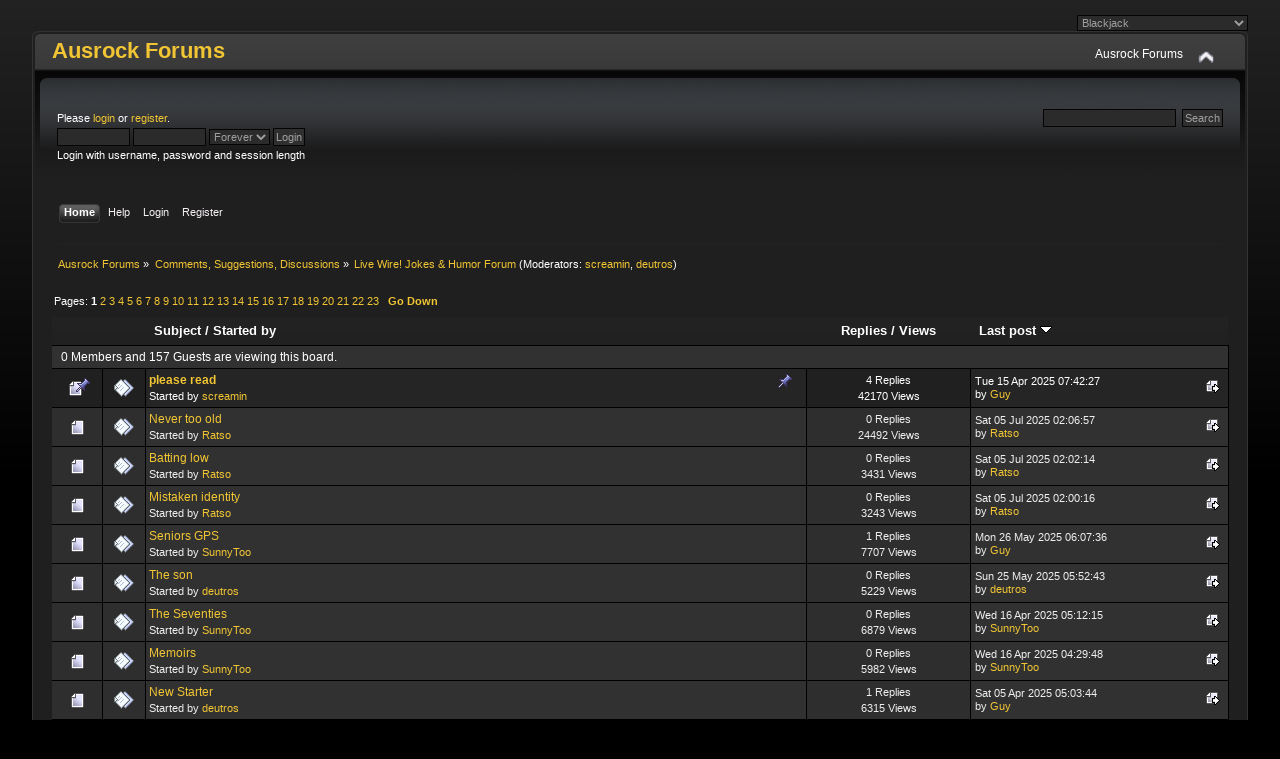

--- FILE ---
content_type: text/html; charset=ISO-8859-1
request_url: http://www.aussiedownunder.info/Ausrock/index.php?board=15.0;sort=last_post;desc
body_size: 6548
content:
<!DOCTYPE html PUBLIC "-//W3C//DTD XHTML 1.0 Transitional//EN" "http://www.w3.org/TR/xhtml1/DTD/xhtml1-transitional.dtd">
<html xmlns="http://www.w3.org/1999/xhtml">
<head>
	<link rel="stylesheet" type="text/css" href="http://www.aussiedownunder.info/Ausrock/Themes/Blackjack_2_0/css/index.css?fin20" />
	<link rel="stylesheet" type="text/css" href="http://www.aussiedownunder.info/Ausrock/Themes/default/css/webkit.css" />
	<script type="text/javascript" src="http://www.aussiedownunder.info/Ausrock/Themes/default/scripts/script.js?fin20"></script>
	<script type="text/javascript" src="http://www.aussiedownunder.info/Ausrock/Themes/Blackjack_2_0/scripts/theme.js?fin20"></script>
	<script type="text/javascript"><!-- // --><![CDATA[
		var smf_theme_url = "http://www.aussiedownunder.info/Ausrock/Themes/Blackjack_2_0";
		var smf_default_theme_url = "http://www.aussiedownunder.info/Ausrock/Themes/default";
		var smf_images_url = "http://www.aussiedownunder.info/Ausrock/Themes/Blackjack_2_0/images";
		var smf_scripturl = "http://www.aussiedownunder.info/Ausrock/index.php?PHPSESSID=bquv1cl4kthmkda0sscuaevorf&amp;";
		var smf_iso_case_folding = false;
		var smf_charset = "ISO-8859-1";
		var ajax_notification_text = "Loading...";
		var ajax_notification_cancel_text = "Cancel";
	// ]]></script>
	<meta http-equiv="Content-Type" content="text/html; charset=ISO-8859-1" />
	<meta name="description" content="Live Wire! Jokes &amp; Humor Forum" />
	<title>Live Wire! Jokes &amp; Humor Forum</title>
	<meta name="robots" content="noindex" />
	<link rel="canonical" href="http://www.aussiedownunder.info/Ausrock/index.php?board=15.0" />
	<link rel="help" href="http://www.aussiedownunder.info/Ausrock/index.php?PHPSESSID=bquv1cl4kthmkda0sscuaevorf&amp;action=help" />
	<link rel="search" href="http://www.aussiedownunder.info/Ausrock/index.php?PHPSESSID=bquv1cl4kthmkda0sscuaevorf&amp;action=search" />
	<link rel="contents" href="http://www.aussiedownunder.info/Ausrock/index.php?PHPSESSID=bquv1cl4kthmkda0sscuaevorf&amp;" />
	<link rel="alternate" type="application/rss+xml" title="Ausrock Forums - RSS" href="http://www.aussiedownunder.info/Ausrock/index.php?PHPSESSID=bquv1cl4kthmkda0sscuaevorf&amp;type=rss;action=.xml" />
	<link rel="index" href="http://www.aussiedownunder.info/Ausrock/index.php/board,15.0.html?PHPSESSID=bquv1cl4kthmkda0sscuaevorf" />
	<link rel="stylesheet" type="text/css" id="saythanks_css" href="http://www.aussiedownunder.info/Ausrock/Themes/default/css/saythanks.css" />
		<script type="text/javascript" src="http://www.aussiedownunder.info/Ausrock/Themes/default/scripts/YASM.js?fin20"></script>
		<link rel="stylesheet" type="text/css" href="http://www.aussiedownunder.info/Ausrock/Themes/default/css/YASM.css" />
	<script type="text/javascript"><!-- // --><![CDATA[
		var _ohWidth = 430;
		var _ohHeight = 320;
	// ]]></script>
	<script type="text/javascript">!window.jQuery && document.write(unescape('%3Cscript src="//code.jquery.com/jquery-1.9.1.min.js"%3E%3C/script%3E'))</script>
	<script type="text/javascript" src="http://www.aussiedownunder.info/Ausrock/Themes/default/scripts/ohyoutube.min.js"></script>
	<link rel="stylesheet" type="text/css" href="http://www.aussiedownunder.info/Ausrock/Themes/default/css/oharaEmbed.css" />
</head>
<body>
        <script type="text/javascript" src="http://www.aussiedownunder.info/Ausrock/Themes/default/scripts/cls.tc.js"></script>
               <!-- START ClickSafe SMF Change Theme TOP -->                     
              				<div style="margin: auto; text-align:right; width:95%; font-size:12px;">
              					<select id="clicksafe_changer_top" onchange="cls_switch_theme_top();">
                        <optgroup label="Change the Theme"><option value="1">SMF Default Theme - Curve</option><option value="27">BR Finale</option><option value="28">Mr.Truckman</option><option value="29" selected="selected">Blackjack</option><option value="30">FacebookSMF</option>
                        </optgroup>
              					</select> 
              				</div>
                <!-- END ClickSafe SMF Change Theme TOP -->
                  
<div id="wrapper" style="width: 95%">
	<div id="header"><div class="frame">
		<div id="top_section">
			<h1 class="forumtitle">
				<a href="http://www.aussiedownunder.info/Ausrock/index.php?PHPSESSID=bquv1cl4kthmkda0sscuaevorf&amp;">Ausrock Forums</a>
			</h1>
			<img id="upshrink" src="http://www.aussiedownunder.info/Ausrock/Themes/Blackjack_2_0/images/upshrink.png" alt="*" title="Shrink or expand the header." style="display: none;" />
			<div id="siteslogan" class="floatright">Ausrock Forums</div>
		</div>
		<div id="upper_section" class="middletext">
			<div class="user">
				<script type="text/javascript" src="http://www.aussiedownunder.info/Ausrock/Themes/default/scripts/sha1.js"></script>
				<form id="guest_form" action="http://www.aussiedownunder.info/Ausrock/index.php?PHPSESSID=bquv1cl4kthmkda0sscuaevorf&amp;action=login2" method="post" accept-charset="ISO-8859-1"  onsubmit="hashLoginPassword(this, 'bc97a5550e2c264b4b3eb37f70e216a3');">
					<div class="info">Please <a href="http://www.aussiedownunder.info/Ausrock/index.php?PHPSESSID=bquv1cl4kthmkda0sscuaevorf&amp;action=login">login</a> or <a href="http://www.aussiedownunder.info/Ausrock/index.php?PHPSESSID=bquv1cl4kthmkda0sscuaevorf&amp;action=register">register</a>.</div>
					<input type="text" name="user" size="10" class="input_text" />
					<input type="password" name="passwrd" size="10" class="input_password" />
					<select name="cookielength">
						<option value="60">1 Hour</option>
						<option value="1440">1 Day</option>
						<option value="10080">1 Week</option>
						<option value="43200">1 Month</option>
						<option value="-1" selected="selected">Forever</option>
					</select>
					<input type="submit" value="Login" class="button_submit" /><br />
					<div class="info">Login with username, password and session length</div>
					<input type="hidden" name="hash_passwrd" value="" />
				<input type="hidden" name="a25be29e" value="bc97a5550e2c264b4b3eb37f70e216a3"/></form>
			</div>
			<div class="news normaltext">
				<form id="search_form" action="http://www.aussiedownunder.info/Ausrock/index.php?PHPSESSID=bquv1cl4kthmkda0sscuaevorf&amp;action=search2" method="post" accept-charset="ISO-8859-1">
					<input type="text" name="search" value="" class="input_text" />&nbsp;
					<input type="submit" name="submit" value="Search" class="button_submit" />
					<input type="hidden" name="advanced" value="0" />
					<input type="hidden" name="brd[15]" value="15" /></form>
			</div>
		</div>
		<br class="clear" />
		<script type="text/javascript"><!-- // --><![CDATA[
			var oMainHeaderToggle = new smc_Toggle({
				bToggleEnabled: true,
				bCurrentlyCollapsed: false,
				aSwappableContainers: [
					'upper_section'
				],
				aSwapImages: [
					{
						sId: 'upshrink',
						srcExpanded: smf_images_url + '/upshrink.png',
						altExpanded: 'Shrink or expand the header.',
						srcCollapsed: smf_images_url + '/upshrink2.png',
						altCollapsed: 'Shrink or expand the header.'
					}
				],
				oThemeOptions: {
					bUseThemeSettings: false,
					sOptionName: 'collapse_header',
					sSessionVar: 'a25be29e',
					sSessionId: 'bc97a5550e2c264b4b3eb37f70e216a3'
				},
				oCookieOptions: {
					bUseCookie: true,
					sCookieName: 'upshrink'
				}
			});
		// ]]></script>
		<div id="main_menu">
			<ul class="dropmenu" id="menu_nav">
				<li id="button_home">
					<a class="active firstlevel" href="http://www.aussiedownunder.info/Ausrock/index.php?PHPSESSID=bquv1cl4kthmkda0sscuaevorf&amp;">
						<span class="last firstlevel">Home</span>
					</a>
				</li>
				<li id="button_help">
					<a class="firstlevel" href="http://www.aussiedownunder.info/Ausrock/index.php?PHPSESSID=bquv1cl4kthmkda0sscuaevorf&amp;action=help">
						<span class="firstlevel">Help</span>
					</a>
				</li>
				<li id="button_login">
					<a class="firstlevel" href="http://www.aussiedownunder.info/Ausrock/index.php?PHPSESSID=bquv1cl4kthmkda0sscuaevorf&amp;action=login">
						<span class="firstlevel">Login</span>
					</a>
				</li>
				<li id="button_register">
					<a class="firstlevel" href="http://www.aussiedownunder.info/Ausrock/index.php?PHPSESSID=bquv1cl4kthmkda0sscuaevorf&amp;action=register">
						<span class="last firstlevel">Register</span>
					</a>
				</li>
			</ul>
		</div>
		<br class="clear" />
	</div></div>
	<div id="content_section"><div class="frame">
		<div id="main_content_section">
	<div class="navigate_section">
		<ul>
			<li>
				<a href="http://www.aussiedownunder.info/Ausrock/index.php?PHPSESSID=bquv1cl4kthmkda0sscuaevorf&amp;"><span>Ausrock Forums</span></a> &#187;
			</li>
			<li>
				<a href="http://www.aussiedownunder.info/Ausrock/index.php?PHPSESSID=bquv1cl4kthmkda0sscuaevorf&amp;#c11"><span>Comments, Suggestions, Discussions</span></a> &#187;
			</li>
			<li class="last">
				<a href="http://www.aussiedownunder.info/Ausrock/index.php/board,15.0.html?PHPSESSID=bquv1cl4kthmkda0sscuaevorf"><span>Live Wire! Jokes &amp; Humor Forum</span></a> (Moderators: <a href="http://www.aussiedownunder.info/Ausrock/index.php?PHPSESSID=bquv1cl4kthmkda0sscuaevorf&amp;action=profile;u=26" title="Board Moderator">screamin</a>, <a href="http://www.aussiedownunder.info/Ausrock/index.php?PHPSESSID=bquv1cl4kthmkda0sscuaevorf&amp;action=profile;u=395" title="Board Moderator">deutros</a>)
			</li>
		</ul>
	</div>
	<a id="top"></a>
	<div class="pagesection">
		<div class="pagelinks floatleft">Pages:  <strong>1</strong> <a class="navPages" href="http://www.aussiedownunder.info/Ausrock/index.php/board,15.20/sort,last_post/desc.html?PHPSESSID=bquv1cl4kthmkda0sscuaevorf">2</a> <a class="navPages" href="http://www.aussiedownunder.info/Ausrock/index.php/board,15.40/sort,last_post/desc.html?PHPSESSID=bquv1cl4kthmkda0sscuaevorf">3</a> <a class="navPages" href="http://www.aussiedownunder.info/Ausrock/index.php/board,15.60/sort,last_post/desc.html?PHPSESSID=bquv1cl4kthmkda0sscuaevorf">4</a> <a class="navPages" href="http://www.aussiedownunder.info/Ausrock/index.php/board,15.80/sort,last_post/desc.html?PHPSESSID=bquv1cl4kthmkda0sscuaevorf">5</a> <a class="navPages" href="http://www.aussiedownunder.info/Ausrock/index.php/board,15.100/sort,last_post/desc.html?PHPSESSID=bquv1cl4kthmkda0sscuaevorf">6</a> <a class="navPages" href="http://www.aussiedownunder.info/Ausrock/index.php/board,15.120/sort,last_post/desc.html?PHPSESSID=bquv1cl4kthmkda0sscuaevorf">7</a> <a class="navPages" href="http://www.aussiedownunder.info/Ausrock/index.php/board,15.140/sort,last_post/desc.html?PHPSESSID=bquv1cl4kthmkda0sscuaevorf">8</a> <a class="navPages" href="http://www.aussiedownunder.info/Ausrock/index.php/board,15.160/sort,last_post/desc.html?PHPSESSID=bquv1cl4kthmkda0sscuaevorf">9</a> <a class="navPages" href="http://www.aussiedownunder.info/Ausrock/index.php/board,15.180/sort,last_post/desc.html?PHPSESSID=bquv1cl4kthmkda0sscuaevorf">10</a> <a class="navPages" href="http://www.aussiedownunder.info/Ausrock/index.php/board,15.200/sort,last_post/desc.html?PHPSESSID=bquv1cl4kthmkda0sscuaevorf">11</a> <a class="navPages" href="http://www.aussiedownunder.info/Ausrock/index.php/board,15.220/sort,last_post/desc.html?PHPSESSID=bquv1cl4kthmkda0sscuaevorf">12</a> <a class="navPages" href="http://www.aussiedownunder.info/Ausrock/index.php/board,15.240/sort,last_post/desc.html?PHPSESSID=bquv1cl4kthmkda0sscuaevorf">13</a> <a class="navPages" href="http://www.aussiedownunder.info/Ausrock/index.php/board,15.260/sort,last_post/desc.html?PHPSESSID=bquv1cl4kthmkda0sscuaevorf">14</a> <a class="navPages" href="http://www.aussiedownunder.info/Ausrock/index.php/board,15.280/sort,last_post/desc.html?PHPSESSID=bquv1cl4kthmkda0sscuaevorf">15</a> <a class="navPages" href="http://www.aussiedownunder.info/Ausrock/index.php/board,15.300/sort,last_post/desc.html?PHPSESSID=bquv1cl4kthmkda0sscuaevorf">16</a> <a class="navPages" href="http://www.aussiedownunder.info/Ausrock/index.php/board,15.320/sort,last_post/desc.html?PHPSESSID=bquv1cl4kthmkda0sscuaevorf">17</a> <a class="navPages" href="http://www.aussiedownunder.info/Ausrock/index.php/board,15.340/sort,last_post/desc.html?PHPSESSID=bquv1cl4kthmkda0sscuaevorf">18</a> <a class="navPages" href="http://www.aussiedownunder.info/Ausrock/index.php/board,15.360/sort,last_post/desc.html?PHPSESSID=bquv1cl4kthmkda0sscuaevorf">19</a> <a class="navPages" href="http://www.aussiedownunder.info/Ausrock/index.php/board,15.380/sort,last_post/desc.html?PHPSESSID=bquv1cl4kthmkda0sscuaevorf">20</a> <a class="navPages" href="http://www.aussiedownunder.info/Ausrock/index.php/board,15.400/sort,last_post/desc.html?PHPSESSID=bquv1cl4kthmkda0sscuaevorf">21</a> <a class="navPages" href="http://www.aussiedownunder.info/Ausrock/index.php/board,15.420/sort,last_post/desc.html?PHPSESSID=bquv1cl4kthmkda0sscuaevorf">22</a> <a class="navPages" href="http://www.aussiedownunder.info/Ausrock/index.php/board,15.440/sort,last_post/desc.html?PHPSESSID=bquv1cl4kthmkda0sscuaevorf">23</a>  &nbsp;&nbsp;<a href="#bot"><strong>Go Down</strong></a></div>
		
	</div>
	<div class="tborder topic_table" id="messageindex">
		<table class="table_grid" cellspacing="0">
			<thead>
				<tr class="catbg">
					<th scope="col" class="first_th" width="8%" colspan="2">&nbsp;</th>
					<th scope="col" class="lefttext"><a href="http://www.aussiedownunder.info/Ausrock/index.php/board,15.0/sort,subject.html?PHPSESSID=bquv1cl4kthmkda0sscuaevorf">Subject</a> / <a href="http://www.aussiedownunder.info/Ausrock/index.php/board,15.0/sort,starter.html?PHPSESSID=bquv1cl4kthmkda0sscuaevorf">Started by</a></th>
					<th scope="col" width="14%"><a href="http://www.aussiedownunder.info/Ausrock/index.php/board,15.0/sort,replies.html?PHPSESSID=bquv1cl4kthmkda0sscuaevorf">Replies</a> / <a href="http://www.aussiedownunder.info/Ausrock/index.php/board,15.0/sort,views.html?PHPSESSID=bquv1cl4kthmkda0sscuaevorf">Views</a></th>
					<th scope="col" class="lefttext last_th" width="22%"><a href="http://www.aussiedownunder.info/Ausrock/index.php/board,15.0/sort,last_post.html?PHPSESSID=bquv1cl4kthmkda0sscuaevorf">Last post <img src="http://www.aussiedownunder.info/Ausrock/Themes/Blackjack_2_0/images/sort_down.gif" alt="" /></a></th>
				</tr>
			</thead>
			<tbody>
				<tr class="windowbg2 whos_viewing">
					<td colspan="5" class="smalltext">0 Members and 157 Guests are viewing this board.
					</td>
				</tr>
				<tr>
					<td class="icon1 stickybg">
						<img src="http://www.aussiedownunder.info/Ausrock/Themes/Blackjack_2_0/images/topic/normal_post_sticky.gif" alt="" />
					</td>
					<td class="icon2 stickybg">
						<img src="http://www.aussiedownunder.info/Ausrock/Themes/Blackjack_2_0/images/post/xx.gif" alt="" />
					</td>
					<td class="subject stickybg2">
						<div >
							<strong><span id="msg_292"><a href="http://www.aussiedownunder.info/Ausrock/index.php/topic,86.0.html?PHPSESSID=bquv1cl4kthmkda0sscuaevorf">please read </a></span></strong>
							<p>Started by <a href="http://www.aussiedownunder.info/Ausrock/index.php?PHPSESSID=bquv1cl4kthmkda0sscuaevorf&amp;action=profile;u=26" title="View the profile of screamin">screamin</a>
								<small id="pages292"></small>
							</p>
						</div>
					</td>
					<td class="stats stickybg">
						4 Replies
						<br />
						42170 Views
					</td>
					<td class="lastpost stickybg2">
						<a href="http://www.aussiedownunder.info/Ausrock/index.php/topic,86.0.html?PHPSESSID=bquv1cl4kthmkda0sscuaevorf#msg91551"><img src="http://www.aussiedownunder.info/Ausrock/Themes/Blackjack_2_0/images/icons/last_post.gif" alt="Last post" title="Last post" /></a>
						Tue 15 Apr 2025 07:42:27<br />
						by <a href="http://www.aussiedownunder.info/Ausrock/index.php?PHPSESSID=bquv1cl4kthmkda0sscuaevorf&amp;action=profile;u=1661">Guy</a>
					</td>
				</tr>
				<tr>
					<td class="icon1 windowbg">
						<img src="http://www.aussiedownunder.info/Ausrock/Themes/Blackjack_2_0/images/topic/normal_post.gif" alt="" />
					</td>
					<td class="icon2 windowbg">
						<img src="http://www.aussiedownunder.info/Ausrock/Themes/Blackjack_2_0/images/post/xx.gif" alt="" />
					</td>
					<td class="subject windowbg2">
						<div >
							<span id="msg_93095"><a href="http://www.aussiedownunder.info/Ausrock/index.php/topic,22738.0.html?PHPSESSID=bquv1cl4kthmkda0sscuaevorf">Never too old</a></span>
							<p>Started by <a href="http://www.aussiedownunder.info/Ausrock/index.php?PHPSESSID=bquv1cl4kthmkda0sscuaevorf&amp;action=profile;u=1819" title="View the profile of Ratso">Ratso</a>
								<small id="pages93095"></small>
							</p>
						</div>
					</td>
					<td class="stats windowbg">
						0 Replies
						<br />
						24492 Views
					</td>
					<td class="lastpost windowbg2">
						<a href="http://www.aussiedownunder.info/Ausrock/index.php/topic,22738.0.html?PHPSESSID=bquv1cl4kthmkda0sscuaevorf#msg93095"><img src="http://www.aussiedownunder.info/Ausrock/Themes/Blackjack_2_0/images/icons/last_post.gif" alt="Last post" title="Last post" /></a>
						Sat 05 Jul 2025 02:06:57<br />
						by <a href="http://www.aussiedownunder.info/Ausrock/index.php?PHPSESSID=bquv1cl4kthmkda0sscuaevorf&amp;action=profile;u=1819">Ratso</a>
					</td>
				</tr>
				<tr>
					<td class="icon1 windowbg">
						<img src="http://www.aussiedownunder.info/Ausrock/Themes/Blackjack_2_0/images/topic/normal_post.gif" alt="" />
					</td>
					<td class="icon2 windowbg">
						<img src="http://www.aussiedownunder.info/Ausrock/Themes/Blackjack_2_0/images/post/xx.gif" alt="" />
					</td>
					<td class="subject windowbg2">
						<div >
							<span id="msg_93093"><a href="http://www.aussiedownunder.info/Ausrock/index.php/topic,22737.0.html?PHPSESSID=bquv1cl4kthmkda0sscuaevorf">Batting low</a></span>
							<p>Started by <a href="http://www.aussiedownunder.info/Ausrock/index.php?PHPSESSID=bquv1cl4kthmkda0sscuaevorf&amp;action=profile;u=1819" title="View the profile of Ratso">Ratso</a>
								<small id="pages93093"></small>
							</p>
						</div>
					</td>
					<td class="stats windowbg">
						0 Replies
						<br />
						3431 Views
					</td>
					<td class="lastpost windowbg2">
						<a href="http://www.aussiedownunder.info/Ausrock/index.php/topic,22737.0.html?PHPSESSID=bquv1cl4kthmkda0sscuaevorf#msg93093"><img src="http://www.aussiedownunder.info/Ausrock/Themes/Blackjack_2_0/images/icons/last_post.gif" alt="Last post" title="Last post" /></a>
						Sat 05 Jul 2025 02:02:14<br />
						by <a href="http://www.aussiedownunder.info/Ausrock/index.php?PHPSESSID=bquv1cl4kthmkda0sscuaevorf&amp;action=profile;u=1819">Ratso</a>
					</td>
				</tr>
				<tr>
					<td class="icon1 windowbg">
						<img src="http://www.aussiedownunder.info/Ausrock/Themes/Blackjack_2_0/images/topic/normal_post.gif" alt="" />
					</td>
					<td class="icon2 windowbg">
						<img src="http://www.aussiedownunder.info/Ausrock/Themes/Blackjack_2_0/images/post/xx.gif" alt="" />
					</td>
					<td class="subject windowbg2">
						<div >
							<span id="msg_93092"><a href="http://www.aussiedownunder.info/Ausrock/index.php/topic,22736.0.html?PHPSESSID=bquv1cl4kthmkda0sscuaevorf">Mistaken identity</a></span>
							<p>Started by <a href="http://www.aussiedownunder.info/Ausrock/index.php?PHPSESSID=bquv1cl4kthmkda0sscuaevorf&amp;action=profile;u=1819" title="View the profile of Ratso">Ratso</a>
								<small id="pages93092"></small>
							</p>
						</div>
					</td>
					<td class="stats windowbg">
						0 Replies
						<br />
						3243 Views
					</td>
					<td class="lastpost windowbg2">
						<a href="http://www.aussiedownunder.info/Ausrock/index.php/topic,22736.0.html?PHPSESSID=bquv1cl4kthmkda0sscuaevorf#msg93092"><img src="http://www.aussiedownunder.info/Ausrock/Themes/Blackjack_2_0/images/icons/last_post.gif" alt="Last post" title="Last post" /></a>
						Sat 05 Jul 2025 02:00:16<br />
						by <a href="http://www.aussiedownunder.info/Ausrock/index.php?PHPSESSID=bquv1cl4kthmkda0sscuaevorf&amp;action=profile;u=1819">Ratso</a>
					</td>
				</tr>
				<tr>
					<td class="icon1 windowbg">
						<img src="http://www.aussiedownunder.info/Ausrock/Themes/Blackjack_2_0/images/topic/normal_post.gif" alt="" />
					</td>
					<td class="icon2 windowbg">
						<img src="http://www.aussiedownunder.info/Ausrock/Themes/Blackjack_2_0/images/post/xx.gif" alt="" />
					</td>
					<td class="subject windowbg2">
						<div >
							<span id="msg_92271"><a href="http://www.aussiedownunder.info/Ausrock/index.php/topic,22453.0.html?PHPSESSID=bquv1cl4kthmkda0sscuaevorf">Seniors GPS</a></span>
							<p>Started by <a href="http://www.aussiedownunder.info/Ausrock/index.php?PHPSESSID=bquv1cl4kthmkda0sscuaevorf&amp;action=profile;u=1710" title="View the profile of SunnyToo">SunnyToo</a>
								<small id="pages92271"></small>
							</p>
						</div>
					</td>
					<td class="stats windowbg">
						1 Replies
						<br />
						7707 Views
					</td>
					<td class="lastpost windowbg2">
						<a href="http://www.aussiedownunder.info/Ausrock/index.php/topic,22453.0.html?PHPSESSID=bquv1cl4kthmkda0sscuaevorf#msg92279"><img src="http://www.aussiedownunder.info/Ausrock/Themes/Blackjack_2_0/images/icons/last_post.gif" alt="Last post" title="Last post" /></a>
						Mon 26 May 2025 06:07:36<br />
						by <a href="http://www.aussiedownunder.info/Ausrock/index.php?PHPSESSID=bquv1cl4kthmkda0sscuaevorf&amp;action=profile;u=1661">Guy</a>
					</td>
				</tr>
				<tr>
					<td class="icon1 windowbg">
						<img src="http://www.aussiedownunder.info/Ausrock/Themes/Blackjack_2_0/images/topic/normal_post.gif" alt="" />
					</td>
					<td class="icon2 windowbg">
						<img src="http://www.aussiedownunder.info/Ausrock/Themes/Blackjack_2_0/images/post/xx.gif" alt="" />
					</td>
					<td class="subject windowbg2">
						<div >
							<span id="msg_92256"><a href="http://www.aussiedownunder.info/Ausrock/index.php/topic,22445.0.html?PHPSESSID=bquv1cl4kthmkda0sscuaevorf">The son</a></span>
							<p>Started by <a href="http://www.aussiedownunder.info/Ausrock/index.php?PHPSESSID=bquv1cl4kthmkda0sscuaevorf&amp;action=profile;u=395" title="View the profile of deutros">deutros</a>
								<small id="pages92256"></small>
							</p>
						</div>
					</td>
					<td class="stats windowbg">
						0 Replies
						<br />
						5229 Views
					</td>
					<td class="lastpost windowbg2">
						<a href="http://www.aussiedownunder.info/Ausrock/index.php/topic,22445.0.html?PHPSESSID=bquv1cl4kthmkda0sscuaevorf#msg92256"><img src="http://www.aussiedownunder.info/Ausrock/Themes/Blackjack_2_0/images/icons/last_post.gif" alt="Last post" title="Last post" /></a>
						Sun 25 May 2025 05:52:43<br />
						by <a href="http://www.aussiedownunder.info/Ausrock/index.php?PHPSESSID=bquv1cl4kthmkda0sscuaevorf&amp;action=profile;u=395">deutros</a>
					</td>
				</tr>
				<tr>
					<td class="icon1 windowbg">
						<img src="http://www.aussiedownunder.info/Ausrock/Themes/Blackjack_2_0/images/topic/normal_post.gif" alt="" />
					</td>
					<td class="icon2 windowbg">
						<img src="http://www.aussiedownunder.info/Ausrock/Themes/Blackjack_2_0/images/post/xx.gif" alt="" />
					</td>
					<td class="subject windowbg2">
						<div >
							<span id="msg_91563"><a href="http://www.aussiedownunder.info/Ausrock/index.php/topic,22213.0.html?PHPSESSID=bquv1cl4kthmkda0sscuaevorf">The Seventies</a></span>
							<p>Started by <a href="http://www.aussiedownunder.info/Ausrock/index.php?PHPSESSID=bquv1cl4kthmkda0sscuaevorf&amp;action=profile;u=1710" title="View the profile of SunnyToo">SunnyToo</a>
								<small id="pages91563"></small>
							</p>
						</div>
					</td>
					<td class="stats windowbg">
						0 Replies
						<br />
						6879 Views
					</td>
					<td class="lastpost windowbg2">
						<a href="http://www.aussiedownunder.info/Ausrock/index.php/topic,22213.0.html?PHPSESSID=bquv1cl4kthmkda0sscuaevorf#msg91563"><img src="http://www.aussiedownunder.info/Ausrock/Themes/Blackjack_2_0/images/icons/last_post.gif" alt="Last post" title="Last post" /></a>
						Wed 16 Apr 2025 05:12:15<br />
						by <a href="http://www.aussiedownunder.info/Ausrock/index.php?PHPSESSID=bquv1cl4kthmkda0sscuaevorf&amp;action=profile;u=1710">SunnyToo</a>
					</td>
				</tr>
				<tr>
					<td class="icon1 windowbg">
						<img src="http://www.aussiedownunder.info/Ausrock/Themes/Blackjack_2_0/images/topic/normal_post.gif" alt="" />
					</td>
					<td class="icon2 windowbg">
						<img src="http://www.aussiedownunder.info/Ausrock/Themes/Blackjack_2_0/images/post/xx.gif" alt="" />
					</td>
					<td class="subject windowbg2">
						<div >
							<span id="msg_91562"><a href="http://www.aussiedownunder.info/Ausrock/index.php/topic,22212.0.html?PHPSESSID=bquv1cl4kthmkda0sscuaevorf">Memoirs</a></span>
							<p>Started by <a href="http://www.aussiedownunder.info/Ausrock/index.php?PHPSESSID=bquv1cl4kthmkda0sscuaevorf&amp;action=profile;u=1710" title="View the profile of SunnyToo">SunnyToo</a>
								<small id="pages91562"></small>
							</p>
						</div>
					</td>
					<td class="stats windowbg">
						0 Replies
						<br />
						5982 Views
					</td>
					<td class="lastpost windowbg2">
						<a href="http://www.aussiedownunder.info/Ausrock/index.php/topic,22212.0.html?PHPSESSID=bquv1cl4kthmkda0sscuaevorf#msg91562"><img src="http://www.aussiedownunder.info/Ausrock/Themes/Blackjack_2_0/images/icons/last_post.gif" alt="Last post" title="Last post" /></a>
						Wed 16 Apr 2025 04:29:48<br />
						by <a href="http://www.aussiedownunder.info/Ausrock/index.php?PHPSESSID=bquv1cl4kthmkda0sscuaevorf&amp;action=profile;u=1710">SunnyToo</a>
					</td>
				</tr>
				<tr>
					<td class="icon1 windowbg">
						<img src="http://www.aussiedownunder.info/Ausrock/Themes/Blackjack_2_0/images/topic/normal_post.gif" alt="" />
					</td>
					<td class="icon2 windowbg">
						<img src="http://www.aussiedownunder.info/Ausrock/Themes/Blackjack_2_0/images/post/xx.gif" alt="" />
					</td>
					<td class="subject windowbg2">
						<div >
							<span id="msg_91424"><a href="http://www.aussiedownunder.info/Ausrock/index.php/topic,22160.0.html?PHPSESSID=bquv1cl4kthmkda0sscuaevorf">New Starter</a></span>
							<p>Started by <a href="http://www.aussiedownunder.info/Ausrock/index.php?PHPSESSID=bquv1cl4kthmkda0sscuaevorf&amp;action=profile;u=395" title="View the profile of deutros">deutros</a>
								<small id="pages91424"></small>
							</p>
						</div>
					</td>
					<td class="stats windowbg">
						1 Replies
						<br />
						6315 Views
					</td>
					<td class="lastpost windowbg2">
						<a href="http://www.aussiedownunder.info/Ausrock/index.php/topic,22160.0.html?PHPSESSID=bquv1cl4kthmkda0sscuaevorf#msg91430"><img src="http://www.aussiedownunder.info/Ausrock/Themes/Blackjack_2_0/images/icons/last_post.gif" alt="Last post" title="Last post" /></a>
						Sat 05 Apr 2025 05:03:44<br />
						by <a href="http://www.aussiedownunder.info/Ausrock/index.php?PHPSESSID=bquv1cl4kthmkda0sscuaevorf&amp;action=profile;u=1661">Guy</a>
					</td>
				</tr>
				<tr>
					<td class="icon1 windowbg">
						<img src="http://www.aussiedownunder.info/Ausrock/Themes/Blackjack_2_0/images/topic/normal_post.gif" alt="" />
					</td>
					<td class="icon2 windowbg">
						<img src="http://www.aussiedownunder.info/Ausrock/Themes/Blackjack_2_0/images/post/xx.gif" alt="" />
					</td>
					<td class="subject windowbg2">
						<div >
							<span id="msg_91426"><a href="http://www.aussiedownunder.info/Ausrock/index.php/topic,22162.0.html?PHPSESSID=bquv1cl4kthmkda0sscuaevorf">Relatives</a></span>
							<p>Started by <a href="http://www.aussiedownunder.info/Ausrock/index.php?PHPSESSID=bquv1cl4kthmkda0sscuaevorf&amp;action=profile;u=395" title="View the profile of deutros">deutros</a>
								<small id="pages91426"></small>
							</p>
						</div>
					</td>
					<td class="stats windowbg">
						0 Replies
						<br />
						5981 Views
					</td>
					<td class="lastpost windowbg2">
						<a href="http://www.aussiedownunder.info/Ausrock/index.php/topic,22162.0.html?PHPSESSID=bquv1cl4kthmkda0sscuaevorf#msg91426"><img src="http://www.aussiedownunder.info/Ausrock/Themes/Blackjack_2_0/images/icons/last_post.gif" alt="Last post" title="Last post" /></a>
						Fri 04 Apr 2025 19:14:45<br />
						by <a href="http://www.aussiedownunder.info/Ausrock/index.php?PHPSESSID=bquv1cl4kthmkda0sscuaevorf&amp;action=profile;u=395">deutros</a>
					</td>
				</tr>
				<tr>
					<td class="icon1 windowbg">
						<img src="http://www.aussiedownunder.info/Ausrock/Themes/Blackjack_2_0/images/topic/normal_post.gif" alt="" />
					</td>
					<td class="icon2 windowbg">
						<img src="http://www.aussiedownunder.info/Ausrock/Themes/Blackjack_2_0/images/post/xx.gif" alt="" />
					</td>
					<td class="subject windowbg2">
						<div >
							<span id="msg_91425"><a href="http://www.aussiedownunder.info/Ausrock/index.php/topic,22161.0.html?PHPSESSID=bquv1cl4kthmkda0sscuaevorf">The Drive</a></span>
							<p>Started by <a href="http://www.aussiedownunder.info/Ausrock/index.php?PHPSESSID=bquv1cl4kthmkda0sscuaevorf&amp;action=profile;u=395" title="View the profile of deutros">deutros</a>
								<small id="pages91425"></small>
							</p>
						</div>
					</td>
					<td class="stats windowbg">
						0 Replies
						<br />
						5868 Views
					</td>
					<td class="lastpost windowbg2">
						<a href="http://www.aussiedownunder.info/Ausrock/index.php/topic,22161.0.html?PHPSESSID=bquv1cl4kthmkda0sscuaevorf#msg91425"><img src="http://www.aussiedownunder.info/Ausrock/Themes/Blackjack_2_0/images/icons/last_post.gif" alt="Last post" title="Last post" /></a>
						Fri 04 Apr 2025 19:12:00<br />
						by <a href="http://www.aussiedownunder.info/Ausrock/index.php?PHPSESSID=bquv1cl4kthmkda0sscuaevorf&amp;action=profile;u=395">deutros</a>
					</td>
				</tr>
				<tr>
					<td class="icon1 windowbg">
						<img src="http://www.aussiedownunder.info/Ausrock/Themes/Blackjack_2_0/images/topic/normal_post.gif" alt="" />
					</td>
					<td class="icon2 windowbg">
						<img src="http://www.aussiedownunder.info/Ausrock/Themes/Blackjack_2_0/images/post/xx.gif" alt="" />
					</td>
					<td class="subject windowbg2">
						<div >
							<span id="msg_91423"><a href="http://www.aussiedownunder.info/Ausrock/index.php/topic,22159.0.html?PHPSESSID=bquv1cl4kthmkda0sscuaevorf">Cats</a></span>
							<p>Started by <a href="http://www.aussiedownunder.info/Ausrock/index.php?PHPSESSID=bquv1cl4kthmkda0sscuaevorf&amp;action=profile;u=395" title="View the profile of deutros">deutros</a>
								<small id="pages91423"></small>
							</p>
						</div>
					</td>
					<td class="stats windowbg">
						0 Replies
						<br />
						5286 Views
					</td>
					<td class="lastpost windowbg2">
						<a href="http://www.aussiedownunder.info/Ausrock/index.php/topic,22159.0.html?PHPSESSID=bquv1cl4kthmkda0sscuaevorf#msg91423"><img src="http://www.aussiedownunder.info/Ausrock/Themes/Blackjack_2_0/images/icons/last_post.gif" alt="Last post" title="Last post" /></a>
						Fri 04 Apr 2025 19:05:14<br />
						by <a href="http://www.aussiedownunder.info/Ausrock/index.php?PHPSESSID=bquv1cl4kthmkda0sscuaevorf&amp;action=profile;u=395">deutros</a>
					</td>
				</tr>
				<tr>
					<td class="icon1 windowbg">
						<img src="http://www.aussiedownunder.info/Ausrock/Themes/Blackjack_2_0/images/topic/normal_post.gif" alt="" />
					</td>
					<td class="icon2 windowbg">
						<img src="http://www.aussiedownunder.info/Ausrock/Themes/Blackjack_2_0/images/post/xx.gif" alt="" />
					</td>
					<td class="subject windowbg2">
						<div >
							<span id="msg_53183"><a href="http://www.aussiedownunder.info/Ausrock/index.php/topic,12284.0.html?PHPSESSID=bquv1cl4kthmkda0sscuaevorf">A bloke is run over</a></span>
							<p>Started by Marble
								<small id="pages53183"></small>
							</p>
						</div>
					</td>
					<td class="stats windowbg">
						3 Replies
						<br />
						41142 Views
					</td>
					<td class="lastpost windowbg2">
						<a href="http://www.aussiedownunder.info/Ausrock/index.php/topic,12284.0.html?PHPSESSID=bquv1cl4kthmkda0sscuaevorf#msg87461"><img src="http://www.aussiedownunder.info/Ausrock/Themes/Blackjack_2_0/images/icons/last_post.gif" alt="Last post" title="Last post" /></a>
						Fri 05 Apr 2024 03:55:24<br />
						by Traux
					</td>
				</tr>
				<tr>
					<td class="icon1 windowbg">
						<img src="http://www.aussiedownunder.info/Ausrock/Themes/Blackjack_2_0/images/topic/normal_post.gif" alt="" />
					</td>
					<td class="icon2 windowbg">
						<img src="http://www.aussiedownunder.info/Ausrock/Themes/Blackjack_2_0/images/post/xx.gif" alt="" />
					</td>
					<td class="subject windowbg2">
						<div >
							<span id="msg_83431"><a href="http://www.aussiedownunder.info/Ausrock/index.php/topic,19408.0.html?PHPSESSID=bquv1cl4kthmkda0sscuaevorf">Mom's Visit</a></span>
							<p>Started by <a href="http://www.aussiedownunder.info/Ausrock/index.php?PHPSESSID=bquv1cl4kthmkda0sscuaevorf&amp;action=profile;u=395" title="View the profile of deutros">deutros</a>
								<small id="pages83431"></small>
							</p>
						</div>
					</td>
					<td class="stats windowbg">
						2 Replies
						<br />
						19195 Views
					</td>
					<td class="lastpost windowbg2">
						<a href="http://www.aussiedownunder.info/Ausrock/index.php/topic,19408.0.html?PHPSESSID=bquv1cl4kthmkda0sscuaevorf#msg83449"><img src="http://www.aussiedownunder.info/Ausrock/Themes/Blackjack_2_0/images/icons/last_post.gif" alt="Last post" title="Last post" /></a>
						Sun 23 Apr 2023 09:20:28<br />
						by <a href="http://www.aussiedownunder.info/Ausrock/index.php?PHPSESSID=bquv1cl4kthmkda0sscuaevorf&amp;action=profile;u=1698">Tomado</a>
					</td>
				</tr>
				<tr>
					<td class="icon1 windowbg">
						<img src="http://www.aussiedownunder.info/Ausrock/Themes/Blackjack_2_0/images/topic/normal_post.gif" alt="" />
					</td>
					<td class="icon2 windowbg">
						<img src="http://www.aussiedownunder.info/Ausrock/Themes/Blackjack_2_0/images/post/xx.gif" alt="" />
					</td>
					<td class="subject windowbg2">
						<div >
							<span id="msg_83141"><a href="http://www.aussiedownunder.info/Ausrock/index.php/topic,19316.0.html?PHPSESSID=bquv1cl4kthmkda0sscuaevorf">Chickens</a></span>
							<p>Started by <a href="http://www.aussiedownunder.info/Ausrock/index.php?PHPSESSID=bquv1cl4kthmkda0sscuaevorf&amp;action=profile;u=1691" title="View the profile of MrPurser">MrPurser</a>
								<small id="pages83141"></small>
							</p>
						</div>
					</td>
					<td class="stats windowbg">
						1 Replies
						<br />
						15389 Views
					</td>
					<td class="lastpost windowbg2">
						<a href="http://www.aussiedownunder.info/Ausrock/index.php/topic,19316.0.html?PHPSESSID=bquv1cl4kthmkda0sscuaevorf#msg83171"><img src="http://www.aussiedownunder.info/Ausrock/Themes/Blackjack_2_0/images/icons/last_post.gif" alt="Last post" title="Last post" /></a>
						Thu 30 Mar 2023 08:22:37<br />
						by <a href="http://www.aussiedownunder.info/Ausrock/index.php?PHPSESSID=bquv1cl4kthmkda0sscuaevorf&amp;action=profile;u=395">deutros</a>
					</td>
				</tr>
				<tr>
					<td class="icon1 windowbg">
						<img src="http://www.aussiedownunder.info/Ausrock/Themes/Blackjack_2_0/images/topic/normal_post.gif" alt="" />
					</td>
					<td class="icon2 windowbg">
						<img src="http://www.aussiedownunder.info/Ausrock/Themes/Blackjack_2_0/images/post/thumbup.gif" alt="" />
					</td>
					<td class="subject windowbg2">
						<div >
							<span id="msg_80921"><a href="http://www.aussiedownunder.info/Ausrock/index.php/topic,18621.0.html?PHPSESSID=bquv1cl4kthmkda0sscuaevorf">More Jokes</a></span>
							<p>Started by <a href="http://www.aussiedownunder.info/Ausrock/index.php?PHPSESSID=bquv1cl4kthmkda0sscuaevorf&amp;action=profile;u=431" title="View the profile of DEAD__MAN">DEAD__MAN</a>
								<small id="pages80921"></small>
							</p>
						</div>
					</td>
					<td class="stats windowbg">
						2 Replies
						<br />
						14630 Views
					</td>
					<td class="lastpost windowbg2">
						<a href="http://www.aussiedownunder.info/Ausrock/index.php/topic,18621.0.html?PHPSESSID=bquv1cl4kthmkda0sscuaevorf#msg80923"><img src="http://www.aussiedownunder.info/Ausrock/Themes/Blackjack_2_0/images/icons/last_post.gif" alt="Last post" title="Last post" /></a>
						Sun 11 Sep 2022 23:02:54<br />
						by <a href="http://www.aussiedownunder.info/Ausrock/index.php?PHPSESSID=bquv1cl4kthmkda0sscuaevorf&amp;action=profile;u=431">DEAD__MAN</a>
					</td>
				</tr>
				<tr>
					<td class="icon1 windowbg">
						<img src="http://www.aussiedownunder.info/Ausrock/Themes/Blackjack_2_0/images/topic/normal_post.gif" alt="" />
					</td>
					<td class="icon2 windowbg">
						<img src="http://www.aussiedownunder.info/Ausrock/Themes/Blackjack_2_0/images/post/xx.gif" alt="" />
					</td>
					<td class="subject windowbg2">
						<div >
							<span id="msg_80690"><a href="http://www.aussiedownunder.info/Ausrock/index.php/topic,18564.0.html?PHPSESSID=bquv1cl4kthmkda0sscuaevorf">Funny Jokes to Tickle Your Funny Bones</a></span>
							<p>Started by <a href="http://www.aussiedownunder.info/Ausrock/index.php?PHPSESSID=bquv1cl4kthmkda0sscuaevorf&amp;action=profile;u=431" title="View the profile of DEAD__MAN">DEAD__MAN</a>
								<small id="pages80690"></small>
							</p>
						</div>
					</td>
					<td class="stats windowbg">
						0 Replies
						<br />
						13697 Views
					</td>
					<td class="lastpost windowbg2">
						<a href="http://www.aussiedownunder.info/Ausrock/index.php/topic,18564.0.html?PHPSESSID=bquv1cl4kthmkda0sscuaevorf#msg80690"><img src="http://www.aussiedownunder.info/Ausrock/Themes/Blackjack_2_0/images/icons/last_post.gif" alt="Last post" title="Last post" /></a>
						Thu 25 Aug 2022 22:34:15<br />
						by <a href="http://www.aussiedownunder.info/Ausrock/index.php?PHPSESSID=bquv1cl4kthmkda0sscuaevorf&amp;action=profile;u=431">DEAD__MAN</a>
					</td>
				</tr>
				<tr>
					<td class="icon1 windowbg">
						<img src="http://www.aussiedownunder.info/Ausrock/Themes/Blackjack_2_0/images/topic/normal_post.gif" alt="" />
					</td>
					<td class="icon2 windowbg">
						<img src="http://www.aussiedownunder.info/Ausrock/Themes/Blackjack_2_0/images/post/xx.gif" alt="" />
					</td>
					<td class="subject windowbg2">
						<div >
							<span id="msg_80672"><a href="http://www.aussiedownunder.info/Ausrock/index.php/topic,18556.0.html?PHPSESSID=bquv1cl4kthmkda0sscuaevorf">Coronavirus memes</a></span>
							<p>Started by <a href="http://www.aussiedownunder.info/Ausrock/index.php?PHPSESSID=bquv1cl4kthmkda0sscuaevorf&amp;action=profile;u=431" title="View the profile of DEAD__MAN">DEAD__MAN</a>
								<small id="pages80672"></small>
							</p>
						</div>
					</td>
					<td class="stats windowbg">
						0 Replies
						<br />
						15014 Views
					</td>
					<td class="lastpost windowbg2">
						<a href="http://www.aussiedownunder.info/Ausrock/index.php/topic,18556.0.html?PHPSESSID=bquv1cl4kthmkda0sscuaevorf#msg80672"><img src="http://www.aussiedownunder.info/Ausrock/Themes/Blackjack_2_0/images/icons/last_post.gif" alt="Last post" title="Last post" /></a>
						Wed 24 Aug 2022 23:19:14<br />
						by <a href="http://www.aussiedownunder.info/Ausrock/index.php?PHPSESSID=bquv1cl4kthmkda0sscuaevorf&amp;action=profile;u=431">DEAD__MAN</a>
					</td>
				</tr>
				<tr>
					<td class="icon1 windowbg">
						<img src="http://www.aussiedownunder.info/Ausrock/Themes/Blackjack_2_0/images/topic/normal_post.gif" alt="" />
					</td>
					<td class="icon2 windowbg">
						<img src="http://www.aussiedownunder.info/Ausrock/Themes/Blackjack_2_0/images/post/xx.gif" alt="" />
					</td>
					<td class="subject windowbg2">
						<div >
							<span id="msg_76302"><a href="http://www.aussiedownunder.info/Ausrock/index.php/topic,17388.0.html?PHPSESSID=bquv1cl4kthmkda0sscuaevorf">It's the 20th Anniversary</a></span>
							<p>Started by <a href="http://www.aussiedownunder.info/Ausrock/index.php?PHPSESSID=bquv1cl4kthmkda0sscuaevorf&amp;action=profile;u=395" title="View the profile of deutros">deutros</a>
								<small id="pages76302"></small>
							</p>
						</div>
					</td>
					<td class="stats windowbg">
						0 Replies
						<br />
						16447 Views
					</td>
					<td class="lastpost windowbg2">
						<a href="http://www.aussiedownunder.info/Ausrock/index.php/topic,17388.0.html?PHPSESSID=bquv1cl4kthmkda0sscuaevorf#msg76302"><img src="http://www.aussiedownunder.info/Ausrock/Themes/Blackjack_2_0/images/icons/last_post.gif" alt="Last post" title="Last post" /></a>
						Sat 02 Oct 2021 01:47:19<br />
						by <a href="http://www.aussiedownunder.info/Ausrock/index.php?PHPSESSID=bquv1cl4kthmkda0sscuaevorf&amp;action=profile;u=395">deutros</a>
					</td>
				</tr>
				<tr>
					<td class="icon1 windowbg">
						<img src="http://www.aussiedownunder.info/Ausrock/Themes/Blackjack_2_0/images/topic/normal_post.gif" alt="" />
					</td>
					<td class="icon2 windowbg">
						<img src="http://www.aussiedownunder.info/Ausrock/Themes/Blackjack_2_0/images/post/xx.gif" alt="" />
					</td>
					<td class="subject windowbg2">
						<div >
							<span id="msg_75272"><a href="http://www.aussiedownunder.info/Ausrock/index.php/topic,17130.0.html?PHPSESSID=bquv1cl4kthmkda0sscuaevorf">Beatles and Covid</a></span>
							<p>Started by <a href="http://www.aussiedownunder.info/Ausrock/index.php?PHPSESSID=bquv1cl4kthmkda0sscuaevorf&amp;action=profile;u=395" title="View the profile of deutros">deutros</a>
								<small id="pages75272"></small>
							</p>
						</div>
					</td>
					<td class="stats windowbg">
						0 Replies
						<br />
						16344 Views
					</td>
					<td class="lastpost windowbg2">
						<a href="http://www.aussiedownunder.info/Ausrock/index.php/topic,17130.0.html?PHPSESSID=bquv1cl4kthmkda0sscuaevorf#msg75272"><img src="http://www.aussiedownunder.info/Ausrock/Themes/Blackjack_2_0/images/icons/last_post.gif" alt="Last post" title="Last post" /></a>
						Tue 03 Aug 2021 22:58:49<br />
						by <a href="http://www.aussiedownunder.info/Ausrock/index.php?PHPSESSID=bquv1cl4kthmkda0sscuaevorf&amp;action=profile;u=395">deutros</a>
					</td>
				</tr>
			</tbody>
		</table>
	</div>
	<a id="bot"></a>
	<div class="pagesection">
		
		<div class="pagelinks">Pages:  <strong>1</strong> <a class="navPages" href="http://www.aussiedownunder.info/Ausrock/index.php/board,15.20/sort,last_post/desc.html?PHPSESSID=bquv1cl4kthmkda0sscuaevorf">2</a> <a class="navPages" href="http://www.aussiedownunder.info/Ausrock/index.php/board,15.40/sort,last_post/desc.html?PHPSESSID=bquv1cl4kthmkda0sscuaevorf">3</a> <a class="navPages" href="http://www.aussiedownunder.info/Ausrock/index.php/board,15.60/sort,last_post/desc.html?PHPSESSID=bquv1cl4kthmkda0sscuaevorf">4</a> <a class="navPages" href="http://www.aussiedownunder.info/Ausrock/index.php/board,15.80/sort,last_post/desc.html?PHPSESSID=bquv1cl4kthmkda0sscuaevorf">5</a> <a class="navPages" href="http://www.aussiedownunder.info/Ausrock/index.php/board,15.100/sort,last_post/desc.html?PHPSESSID=bquv1cl4kthmkda0sscuaevorf">6</a> <a class="navPages" href="http://www.aussiedownunder.info/Ausrock/index.php/board,15.120/sort,last_post/desc.html?PHPSESSID=bquv1cl4kthmkda0sscuaevorf">7</a> <a class="navPages" href="http://www.aussiedownunder.info/Ausrock/index.php/board,15.140/sort,last_post/desc.html?PHPSESSID=bquv1cl4kthmkda0sscuaevorf">8</a> <a class="navPages" href="http://www.aussiedownunder.info/Ausrock/index.php/board,15.160/sort,last_post/desc.html?PHPSESSID=bquv1cl4kthmkda0sscuaevorf">9</a> <a class="navPages" href="http://www.aussiedownunder.info/Ausrock/index.php/board,15.180/sort,last_post/desc.html?PHPSESSID=bquv1cl4kthmkda0sscuaevorf">10</a> <a class="navPages" href="http://www.aussiedownunder.info/Ausrock/index.php/board,15.200/sort,last_post/desc.html?PHPSESSID=bquv1cl4kthmkda0sscuaevorf">11</a> <a class="navPages" href="http://www.aussiedownunder.info/Ausrock/index.php/board,15.220/sort,last_post/desc.html?PHPSESSID=bquv1cl4kthmkda0sscuaevorf">12</a> <a class="navPages" href="http://www.aussiedownunder.info/Ausrock/index.php/board,15.240/sort,last_post/desc.html?PHPSESSID=bquv1cl4kthmkda0sscuaevorf">13</a> <a class="navPages" href="http://www.aussiedownunder.info/Ausrock/index.php/board,15.260/sort,last_post/desc.html?PHPSESSID=bquv1cl4kthmkda0sscuaevorf">14</a> <a class="navPages" href="http://www.aussiedownunder.info/Ausrock/index.php/board,15.280/sort,last_post/desc.html?PHPSESSID=bquv1cl4kthmkda0sscuaevorf">15</a> <a class="navPages" href="http://www.aussiedownunder.info/Ausrock/index.php/board,15.300/sort,last_post/desc.html?PHPSESSID=bquv1cl4kthmkda0sscuaevorf">16</a> <a class="navPages" href="http://www.aussiedownunder.info/Ausrock/index.php/board,15.320/sort,last_post/desc.html?PHPSESSID=bquv1cl4kthmkda0sscuaevorf">17</a> <a class="navPages" href="http://www.aussiedownunder.info/Ausrock/index.php/board,15.340/sort,last_post/desc.html?PHPSESSID=bquv1cl4kthmkda0sscuaevorf">18</a> <a class="navPages" href="http://www.aussiedownunder.info/Ausrock/index.php/board,15.360/sort,last_post/desc.html?PHPSESSID=bquv1cl4kthmkda0sscuaevorf">19</a> <a class="navPages" href="http://www.aussiedownunder.info/Ausrock/index.php/board,15.380/sort,last_post/desc.html?PHPSESSID=bquv1cl4kthmkda0sscuaevorf">20</a> <a class="navPages" href="http://www.aussiedownunder.info/Ausrock/index.php/board,15.400/sort,last_post/desc.html?PHPSESSID=bquv1cl4kthmkda0sscuaevorf">21</a> <a class="navPages" href="http://www.aussiedownunder.info/Ausrock/index.php/board,15.420/sort,last_post/desc.html?PHPSESSID=bquv1cl4kthmkda0sscuaevorf">22</a> <a class="navPages" href="http://www.aussiedownunder.info/Ausrock/index.php/board,15.440/sort,last_post/desc.html?PHPSESSID=bquv1cl4kthmkda0sscuaevorf">23</a>  &nbsp;&nbsp;<a href="#top"><strong>Go Up</strong></a></div>
	</div>
	<div class="navigate_section">
		<ul>
			<li>
				<a href="http://www.aussiedownunder.info/Ausrock/index.php?PHPSESSID=bquv1cl4kthmkda0sscuaevorf&amp;"><span>Ausrock Forums</span></a> &#187;
			</li>
			<li>
				<a href="http://www.aussiedownunder.info/Ausrock/index.php?PHPSESSID=bquv1cl4kthmkda0sscuaevorf&amp;#c11"><span>Comments, Suggestions, Discussions</span></a> &#187;
			</li>
			<li class="last">
				<a href="http://www.aussiedownunder.info/Ausrock/index.php/board,15.0.html?PHPSESSID=bquv1cl4kthmkda0sscuaevorf"><span>Live Wire! Jokes &amp; Humor Forum</span></a> (Moderators: <a href="http://www.aussiedownunder.info/Ausrock/index.php?PHPSESSID=bquv1cl4kthmkda0sscuaevorf&amp;action=profile;u=26" title="Board Moderator">screamin</a>, <a href="http://www.aussiedownunder.info/Ausrock/index.php?PHPSESSID=bquv1cl4kthmkda0sscuaevorf&amp;action=profile;u=395" title="Board Moderator">deutros</a>)
			</li>
		</ul>
	</div>
	<div class="tborder" id="topic_icons">
		<div class="description">
			<p class="floatright" id="message_index_jump_to">&nbsp;</p>
			<p class="floatleft smalltext">
				<img src="http://www.aussiedownunder.info/Ausrock/Themes/Blackjack_2_0/images/topic/normal_post.gif" alt="" align="middle" /> Normal Topic<br />
				<img src="http://www.aussiedownunder.info/Ausrock/Themes/Blackjack_2_0/images/topic/hot_post.gif" alt="" align="middle" /> Hot Topic (More than 15 replies)<br />
				<img src="http://www.aussiedownunder.info/Ausrock/Themes/Blackjack_2_0/images/topic/veryhot_post.gif" alt="" align="middle" /> Very Hot Topic (More than 25 replies)
			</p>
			<p class="smalltext">
				<img src="http://www.aussiedownunder.info/Ausrock/Themes/Blackjack_2_0/images/icons/quick_lock.gif" alt="" align="middle" /> Locked Topic<br />
				<img src="http://www.aussiedownunder.info/Ausrock/Themes/Blackjack_2_0/images/icons/quick_sticky.gif" alt="" align="middle" /> Sticky Topic<br />
				<img src="http://www.aussiedownunder.info/Ausrock/Themes/Blackjack_2_0/images/topic/normal_poll.gif" alt="" align="middle" /> Poll
			</p>
			<script type="text/javascript"><!-- // --><![CDATA[
				if (typeof(window.XMLHttpRequest) != "undefined")
					aJumpTo[aJumpTo.length] = new JumpTo({
						sContainerId: "message_index_jump_to",
						sJumpToTemplate: "<label class=\"smalltext\" for=\"%select_id%\">Jump to:<" + "/label> %dropdown_list%",
						iCurBoardId: 15,
						iCurBoardChildLevel: 0,
						sCurBoardName: "Live Wire! Jokes &amp; Humor Forum",
						sBoardChildLevelIndicator: "==",
						sBoardPrefix: "=> ",
						sCatSeparator: "-----------------------------",
						sCatPrefix: "",
						sGoButtonLabel: "Go!"
					});
			// ]]></script>
			<br class="clear" />
		</div>
	</div>
<script type="text/javascript" src="http://www.aussiedownunder.info/Ausrock/Themes/default/scripts/topic.js"></script>
<script type="text/javascript"><!-- // --><![CDATA[

	// Hide certain bits during topic edit.
	hide_prefixes.push("lockicon", "stickyicon", "pages", "newicon");

	// Use it to detect when we've stopped editing.
	document.onclick = modify_topic_click;

	var mouse_on_div;
	function modify_topic_click()
	{
		if (in_edit_mode == 1 && mouse_on_div == 0)
			modify_topic_save("bc97a5550e2c264b4b3eb37f70e216a3", "a25be29e");
	}

	function modify_topic_keypress(oEvent)
	{
		if (typeof(oEvent.keyCode) != "undefined" && oEvent.keyCode == 13)
		{
			modify_topic_save("bc97a5550e2c264b4b3eb37f70e216a3", "a25be29e");
			if (typeof(oEvent.preventDefault) == "undefined")
				oEvent.returnValue = false;
			else
				oEvent.preventDefault();
		}
	}

	// For templating, shown when an inline edit is made.
	function modify_topic_show_edit(subject)
	{
		// Just template the subject.
		setInnerHTML(cur_subject_div, '<input type="text" name="subject" value="' + subject + '" size="60" style="width: 95%;" maxlength="80" onkeypress="modify_topic_keypress(event)" class="input_text" /><input type="hidden" name="topic" value="' + cur_topic_id + '" /><input type="hidden" name="msg" value="' + cur_msg_id.substr(4) + '" />');
	}

	// And the reverse for hiding it.
	function modify_topic_hide_edit(subject)
	{
		// Re-template the subject!
		setInnerHTML(cur_subject_div, '<a href="http://www.aussiedownunder.info/Ausrock/index.php/topic,' + cur_topic_id + '.0.html?PHPSESSID=bquv1cl4kthmkda0sscuaevorf">' + subject + '<' +'/a>');
	}

// ]]></script>
		</div>
	</div></div>
	<div id="footer_section"><div class="frame">
		<ul class="reset">
			<li class="copyright">
			<span class="smalltext" style="display: inline; visibility: visible; font-family: Verdana, Arial, sans-serif;"><a href="http://www.aussiedownunder.info/Ausrock/index.php?PHPSESSID=bquv1cl4kthmkda0sscuaevorf&amp;action=credits" title="Simple Machines Forum" target="_blank" class="new_win">SMF 2.0.19</a> |
 <a href="https://www.simplemachines.org/about/smf/license.php" title="License" target="_blank" class="new_win">SMF &copy; 2021</a>, <a href="https://www.simplemachines.org" title="Simple Machines" target="_blank" class="new_win">Simple Machines</a>
			</span></li>
			<li>Blackjack by, <a href="http://www.jpr62.com/theme/" target="_blank" class="new_win" title=""><span>Crip</span></a></li>
			<li><a id="button_xhtml" href="http://validator.w3.org/check?uri=referer" target="_blank" class="new_win" title="Valid XHTML 1.0!"><span>XHTML</span></a></li>
			<li><a id="button_rss" href="http://www.aussiedownunder.info/Ausrock/index.php?PHPSESSID=bquv1cl4kthmkda0sscuaevorf&amp;action=.xml;type=rss" class="new_win"><span>RSS</span></a></li>
			<li class="last"><a id="button_wap2" href="http://www.aussiedownunder.info/Ausrock/index.php?PHPSESSID=bquv1cl4kthmkda0sscuaevorf&amp;wap2" class="new_win"><span>WAP2</span></a></li>
		</ul>
		<p>Page created in 0.427 seconds with 17 queries.</p>
	</div></div>
</div>
</body></html>